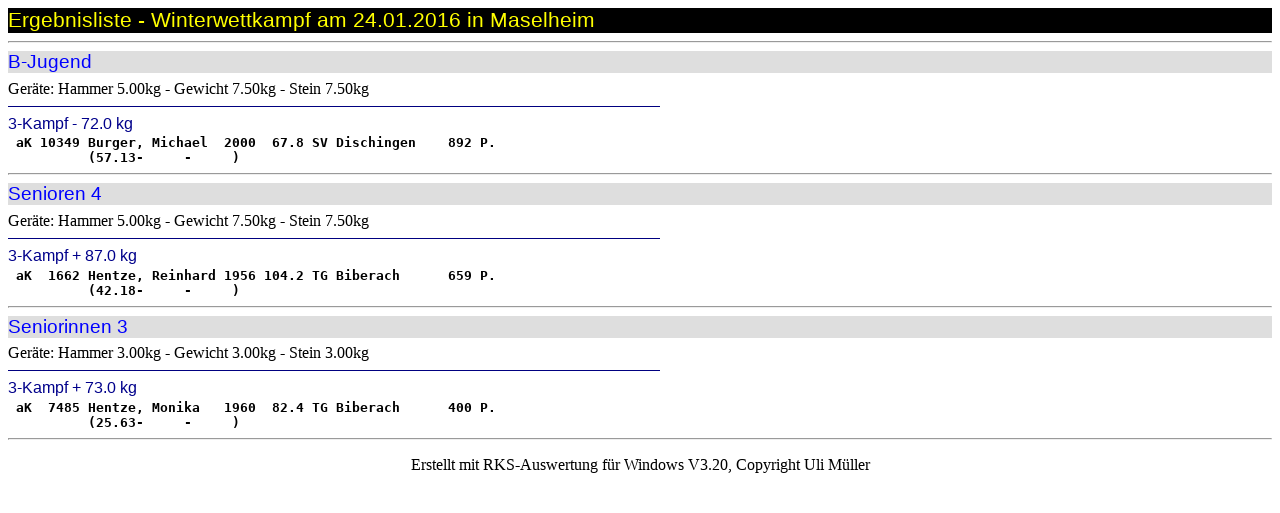

--- FILE ---
content_type: text/html
request_url: https://www.drtv.de/wp-content/uploads/2016/01/Winterwettkampf-24.01.2016-Hammerturnier_Ergebnisliste.htm
body_size: 506
content:
<head>
<title>Ergebnisliste</title>
<style type='Text/css'>
p.Kopf {font-family: Arial; font-size:16pt; font-style:bold;color:yellow; background-color:black;margin-top:0pt;margin-bottom:5pt}
p.Ak {font-family: Arial; font-size:14pt; font-style:bold; color:blue;background-color:RGB(222,222,222);margin-top:0pt;margin-bottom:5pt}
p.Disz {font-family: Arial; font-size:12pt; font-style:bold; color:darkblue;margin-top:0pt;margin-bottom:2pt}
pre.ErgA { font-size:10pt;color:red;margin-top:0pt;margin-bottom:0pt}
pre.Erg { font-size:10pt;color:black;margin-top:0pt;margin-bottom:0pt}
pre.Ma { font-size:10pt;color:black;margin-top:0pt;margin-bottom:0pt}
pre.MaMitg { font-size:8pt;color:black;margin-top:0pt;margin-bottom:0pt}
pre.Norm { font-size:2pt;margin-top:0pt;margin-bottom:0pt}
</style>
</head>
<body>
<p class='Kopf'> Ergebnisliste - Winterwettkampf am 24.01.2016 in Maselheim</p>
<hr><p class ='Ak'>B-Jugend</p>
 Ger�te: Hammer 5.00kg - Gewicht 7.50kg - Stein 7.50kg</pre>
<hr width='650' align='left' noshade size='1' color='#000080'><p class ='Disz'>3-Kampf - 72.0 kg</p>
<pre class ='Erg'><B> aK 10349 Burger, Michael  2000  67.8 SV Dischingen    892 P.
          (57.13-     -     )</B></pre>
<hr><p class ='Ak'>Senioren 4</p>
 Ger�te: Hammer 5.00kg - Gewicht 7.50kg - Stein 7.50kg</pre>
<hr width='650' align='left' noshade size='1' color='#000080'><p class ='Disz'>3-Kampf + 87.0 kg</p>
<pre class ='Erg'><B> aK  1662 Hentze, Reinhard 1956 104.2 TG Biberach      659 P.
          (42.18-     -     )</B></pre>
<hr><p class ='Ak'>Seniorinnen 3</p>
 Ger�te: Hammer 3.00kg - Gewicht 3.00kg - Stein 3.00kg</pre>
<hr width='650' align='left' noshade size='1' color='#000080'><p class ='Disz'>3-Kampf + 73.0 kg</p>
<pre class ='Erg'><B> aK  7485 Hentze, Monika   1960  82.4 TG Biberach      400 P.
          (25.63-     -     )</B></pre>
</body></html>
<hr><p align='center'>Erstellt mit RKS-Auswertung f�r Windows V3.20, Copyright Uli M�ller<p>
